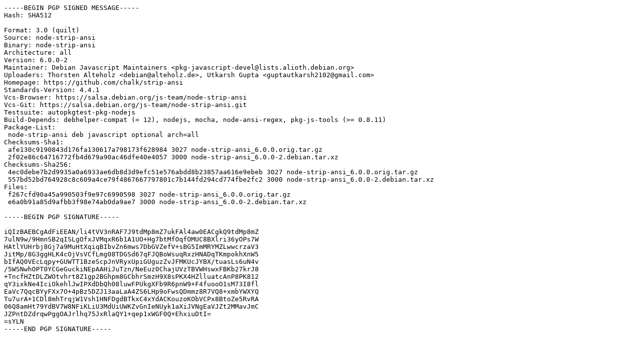

--- FILE ---
content_type: text/prs.lines.tag
request_url: http://nl.archive.ubuntu.com/ubuntu/pool/universe/n/node-strip-ansi/node-strip-ansi_6.0.0-2.dsc
body_size: 2130
content:
-----BEGIN PGP SIGNED MESSAGE-----
Hash: SHA512

Format: 3.0 (quilt)
Source: node-strip-ansi
Binary: node-strip-ansi
Architecture: all
Version: 6.0.0-2
Maintainer: Debian Javascript Maintainers <pkg-javascript-devel@lists.alioth.debian.org>
Uploaders: Thorsten Alteholz <debian@alteholz.de>, Utkarsh Gupta <guptautkarsh2102@gmail.com>
Homepage: https://github.com/chalk/strip-ansi
Standards-Version: 4.4.1
Vcs-Browser: https://salsa.debian.org/js-team/node-strip-ansi
Vcs-Git: https://salsa.debian.org/js-team/node-strip-ansi.git
Testsuite: autopkgtest-pkg-nodejs
Build-Depends: debhelper-compat (= 12), nodejs, mocha, node-ansi-regex, pkg-js-tools (>= 0.8.11)
Package-List:
 node-strip-ansi deb javascript optional arch=all
Checksums-Sha1:
 afe130c9190843d176fa130617a798173f628984 3027 node-strip-ansi_6.0.0.orig.tar.gz
 2f02e86c64716772fb4d679a90ac46dfe40e4057 3000 node-strip-ansi_6.0.0-2.debian.tar.xz
Checksums-Sha256:
 4ec0debe7b2d9935a0a6933ae6db8d3d9efc51e576abdd8b23857aa616e9ebeb 3027 node-strip-ansi_6.0.0.orig.tar.gz
 557bd52bd764928c8c609a4ce79f4867667797801c7b144fd294cd774fbe2fc2 3000 node-strip-ansi_6.0.0-2.debian.tar.xz
Files:
 f267cfd90a45a990503f9e97c6990598 3027 node-strip-ansi_6.0.0.orig.tar.gz
 e6a0b91a85d9afbb3f98e74ab0da9ae7 3000 node-strip-ansi_6.0.0-2.debian.tar.xz

-----BEGIN PGP SIGNATURE-----

iQIzBAEBCgAdFiEEAN/li4tVV3nRAF7J9tdMp8mZ7ukFAl4aw0EACgkQ9tdMp8mZ
7ulN9w/9HmnSB2qISLgOfxJVMqxR6b1A1UO+Hg7btMfOqfOMUC8BXlri36yOPs7W
HAtlYUHrbj8Gj7a9MuHtXqiqBIbvZn6mws7DbGVZefV+sBG5ImMRYMZLwwcrzaV3
JitMp/8G3ggHLK4cOjVsVCfLmg08TDGSd67qFJQBoWsuqRxzHNADqTKmpokhXnW5
bIfAQ0VEcLqpy+GUWTT1BzeScpJnVRyxUpiGUguzZvJFMKUcJYBX/tuasLs6uN4v
/5WSNwhOPT0YCGeGuckiNEpAAHiJuTzn/NeEuz0ChajUVzTBVWHswxFBKb27krJ8
+TncfHZtDLZWOtvhrt8Z1gp2BGhpm8GCbhrSmzH9X8sPKX4HZlluatcAnP8PK812
qY3ixkNe4IciOkehlJwIPXdDbQh08luwFPUkgXFb9R6pnW9+F4fuooO1sM73I8fl
EaVc7QqcBYyFXx7O+4pBz5DZJ13aaLaA4ZS6LHp9oFwsQDmmz8R7VQ8+xmbYWXYQ
Tu7urA+1CDl8mhTrqjW1Vsh1HNFDgdBTkxC4xYdACKouzoKObVCPx8BtoZe5RvRA
06Q8amHt79YdBV7W8NFiKLiU3MdUiUWKZvGnIeNUyk1aXiJVNgEaVJZt2MMavJmC
JZPntDZdrqwPggOAJrlhq75JxRlaQY1+qep1xWGF0Q+EhxiuDtI=
=sYLN
-----END PGP SIGNATURE-----
